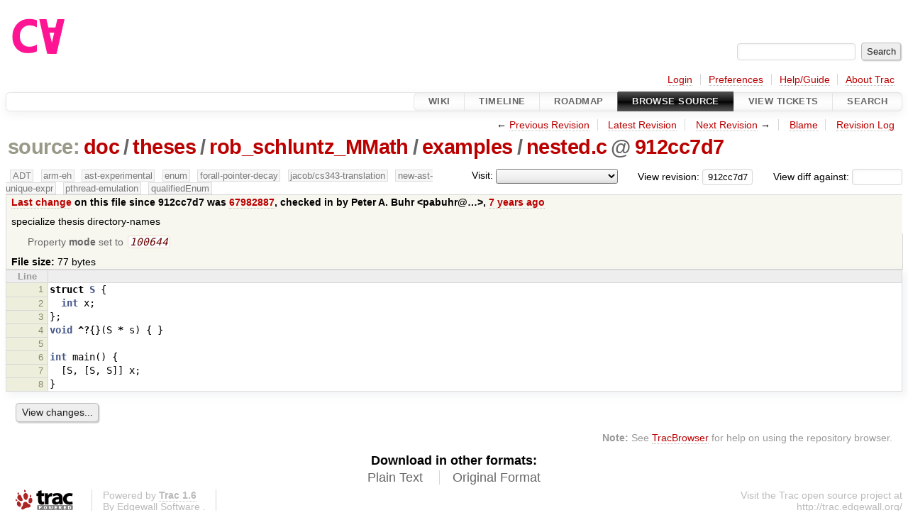

--- FILE ---
content_type: text/html;charset=utf-8
request_url: https://cforall.uwaterloo.ca/trac/browser/doc/theses/rob_schluntz_MMath/examples/nested.c?rev=912cc7d77cdec9d2b823fd8bbc0df7ec460af004&order=size
body_size: 5013
content:


<!DOCTYPE html>
<html lang="en-US">   <head>
    <!-- # block head (placeholder in theme.html) -->
        <!-- # block head (content inherited from layout.html) -->
    <title>
nested.c in doc/theses/rob_schluntz_MMath/examples          – Cforall

    </title>

    <meta http-equiv="Content-Type" content="text/html; charset=UTF-8" />
    <meta http-equiv="X-UA-Compatible" content="IE=edge" />
    <!--[if IE]><script>
        if (/^#__msie303:/.test(window.location.hash))
        window.location.replace(window.location.hash.replace(/^#__msie303:/, '#'));
        </script><![endif]-->

    <link rel="start"  href="/trac/wiki" />
    <link rel="search"  href="/trac/search" />
    <link rel="help"  href="/trac/wiki/TracGuide" />
    <link rel="stylesheet"  href="/trac/chrome/common/css/trac.css" type="text/css" />
    <link rel="stylesheet"  href="/trac/chrome/common/css/code.css" type="text/css" />
    <link rel="stylesheet"  href="/trac/pygments/trac.css" type="text/css" />
    <link rel="stylesheet"  href="/trac/chrome/common/css/browser.css" type="text/css" />
    <link rel="icon"  href="/trac/chrome/common/trac.ico" type="image/x-icon" />
    <link rel="alternate"  href="/trac/browser/doc/theses/rob_schluntz_MMath/examples/nested.c?format=txt&amp;rev=912cc7d77cdec9d2b823fd8bbc0df7ec460af004" title="Plain Text" type="text/plain" />
    <link rel="alternate"  href="/trac/export/912cc7d77cdec9d2b823fd8bbc0df7ec460af004/doc/theses/rob_schluntz_MMath/examples/nested.c" title="Original Format" type="text/x-csrc; charset=utf-8" />
    <link rel="prev"  href="/trac/browser/doc/theses/rob_schluntz_MMath/examples/nested.c?rev=bedb40e8bb071348ef1a3fb3ce5c3f1fa8c1d173" title="Revision bedb40e" />
    <link rel="up"  href="/trac/browser/doc/theses/rob_schluntz_MMath/examples/nested.c" />
    <link rel="next"  href="/trac/browser/doc/theses/rob_schluntz_MMath/examples/nested.c?rev=031a88a9185c8893c2e6d735d2cd99e596118b4e" title="Revision 031a88a9" />
    <noscript>
      <style>
        .trac-noscript { display: none !important }
      </style>     </noscript>
    <link type="application/opensearchdescription+xml" rel="search"
          href="/trac/search/opensearch"
          title="Search Cforall"/>
    <script src="/trac/chrome/common/js/jquery.js"></script>
    <script src="/trac/chrome/common/js/babel.js"></script>
    <script src="/trac/chrome/common/js/trac.js"></script>
    <script src="/trac/chrome/common/js/search.js"></script>
    <script src="/trac/chrome/common/js/folding.js"></script>
    <script>
      jQuery(function($) {
        $(".trac-autofocus").focus();
        $(".trac-target-new").attr("target", "_blank");
        if ($.ui) { /* is jquery-ui added? */
          $(".trac-datepicker:not([readonly])")
            .prop("autocomplete", "off").datepicker();
          // Input current date when today is pressed.
          var _goToToday = $.datepicker._gotoToday;
          $.datepicker._gotoToday = function(id) {
            _goToToday.call(this, id);
            this._selectDate(id)
          };
          $(".trac-datetimepicker:not([readonly])")
            .prop("autocomplete", "off").datetimepicker();
        }
        $(".trac-disable").disableSubmit(".trac-disable-determinant");
        setTimeout(function() { $(".trac-scroll").scrollToTop() }, 1);
        $(".trac-disable-on-submit").disableOnSubmit();
      });
    </script>
    <!--   # include 'site_head.html' (layout.html) -->
    <!--   end of site_head.html -->
    <!-- # endblock head (content inherited from layout.html) -->


    <script>
      jQuery(function($) {
        $(".trac-toggledeleted").show().click(function() {
                  $(this).siblings().find(".trac-deleted").toggle();
                  return false;
        }).click();
        $("#jumploc input").hide();
        $("#jumploc select").change(function () {
          this.parentNode.parentNode.submit();
        });

          $('#preview table.code').enableCollapsibleColumns(
             $('#preview table.code thead th.content'));
      });
    </script>
    <!-- # endblock head (placeholder in theme.html) -->
  </head> 
  <body>
    <!-- # block body (content inherited from theme.html) -->
    <!--   # include 'site_header.html' (theme.html) -->
    <!--   end of site_header.html -->

    <div id="banner">
      <div id="header">
        <a id="logo"
           href="/">
          <img  alt="Cforall" src="/trac/chrome/site/logo.svg" /></a>


      </div>
      <form id="search" action="/trac/search" method="get">
        <div>
          <label for="proj-search">Search:</label>
          <input type="text" id="proj-search" name="q" size="18"
                  value="" />
          <input type="submit" value="Search" />
        </div>
      </form>
          <div id="metanav" class="nav">
      <ul><li  class="first"><a href="/trac/login">Login</a></li><li ><a href="/trac/prefs">Preferences</a></li><li ><a href="/trac/wiki/TracGuide">Help/Guide</a></li><li  class="last"><a href="/trac/about">About Trac</a></li></ul>
    </div>

    </div>
        <div id="mainnav" class="nav">
      <ul><li  class="first"><a href="/trac/wiki">Wiki</a></li><li ><a href="/trac/timeline">Timeline</a></li><li ><a href="/trac/roadmap">Roadmap</a></li><li  class="active"><a href="/trac/browser">Browse Source</a></li><li ><a href="/trac/report">View Tickets</a></li><li  class="last"><a href="/trac/search">Search</a></li></ul>
    </div>


    <div id="main"
         >
      <div id="ctxtnav" class="nav">
        <h2>Context Navigation</h2>
        <ul>
          <li  class="first"><span>&larr; <a class="prev" href="/trac/browser/doc/theses/rob_schluntz_MMath/examples/nested.c?rev=bedb40e8bb071348ef1a3fb3ce5c3f1fa8c1d173" title="Revision bedb40e">Previous Revision</a></span></li>
          <li ><a href="/trac/browser/doc/theses/rob_schluntz_MMath/examples/nested.c">Latest Revision</a></li>
          <li ><span><a class="next" href="/trac/browser/doc/theses/rob_schluntz_MMath/examples/nested.c?rev=031a88a9185c8893c2e6d735d2cd99e596118b4e" title="Revision 031a88a9">Next Revision</a> &rarr;</span></li>
          <li ><a href="/trac/browser/doc/theses/rob_schluntz_MMath/examples/nested.c?annotate=blame&amp;rev=912cc7d77cdec9d2b823fd8bbc0df7ec460af004" title="Annotate each line with the last changed revision (this can be time consuming...)">Blame</a></li>
          <li  class="last"><a href="/trac/log/doc/theses/rob_schluntz_MMath/examples/nested.c?rev=912cc7d77cdec9d2b823fd8bbc0df7ec460af004">Revision Log</a></li>
        </ul>
        <hr />
      </div>

      

      

      <!-- # block content (placeholder in theme.html) -->
    <div id="content" class="browser">

      <h1>


<a class="pathentry first" href="/trac/browser?order=size&amp;rev=912cc7d77cdec9d2b823fd8bbc0df7ec460af004"
   title="Go to repository root">source:</a>
<a class="pathentry" href="/trac/browser/doc?order=size&amp;rev=912cc7d77cdec9d2b823fd8bbc0df7ec460af004"
   title="View doc">doc</a><span class="pathentry sep">/</span><a class="pathentry" href="/trac/browser/doc/theses?order=size&amp;rev=912cc7d77cdec9d2b823fd8bbc0df7ec460af004"
   title="View theses">theses</a><span class="pathentry sep">/</span><a class="pathentry" href="/trac/browser/doc/theses/rob_schluntz_MMath?order=size&amp;rev=912cc7d77cdec9d2b823fd8bbc0df7ec460af004"
   title="View rob_schluntz_MMath">rob_schluntz_MMath</a><span class="pathentry sep">/</span><a class="pathentry" href="/trac/browser/doc/theses/rob_schluntz_MMath/examples?order=size&amp;rev=912cc7d77cdec9d2b823fd8bbc0df7ec460af004"
   title="View examples">examples</a><span class="pathentry sep">/</span><a class="pathentry" href="/trac/browser/doc/theses/rob_schluntz_MMath/examples/nested.c?order=size&amp;rev=912cc7d77cdec9d2b823fd8bbc0df7ec460af004"
   title="View nested.c">nested.c</a><span class="pathentry sep">@</span>
<a class="pathentry" href="/trac/changeset/912cc7d77cdec9d2b823fd8bbc0df7ec460af004/"
   title="View changeset 912cc7d7">912cc7d7</a>
<br style="clear: both" />
      </h1>

      <div id="diffrev">
        <form action="/trac/changeset" method="get">
          <div>
            <label title="Show the diff against a specific revision">
              View diff against:
              <input type="text" name="old" size="6"/>
              <input type="hidden" name="old_path" value="/doc/theses/rob_schluntz_MMath/examples/nested.c"/>
              <input type="hidden" name="new" value="912cc7d77cdec9d2b823fd8bbc0df7ec460af004"/>
              <input type="hidden" name="new_path" value="/doc/theses/rob_schluntz_MMath/examples/nested.c"/>
            </label>
          </div>
        </form>
      </div>

      <div id="jumprev">
        <form action="/trac/browser/doc/theses/rob_schluntz_MMath/examples/nested.c" method="get">
          <div>
            <label for="rev"
                   title="Hint: clear the field to view latest revision">
              View revision:</label>
            <input type="text" id="rev" name="rev" value="912cc7d77cdec9d2b823fd8bbc0df7ec460af004"
                   size="6" />
          </div>
        </form>
      </div>

      <div id="jumploc">
        <form action="/trac/browser/doc/theses/rob_schluntz_MMath/examples/nested.c" method="get">
          <div class="buttons">
            <label for="preselected">Visit:</label>
            <select id="preselected" name="preselected">
              <option selected="selected"></option>
              <optgroup label="branches">
                <option value="/trac/browser/?rev=ed9bbe85d9324a1290fd0a07a4ec95ac99c5ce31">master</option>
                <option value="/trac/browser/?rev=fa2c005cdb7210e3aaf9b1170f05fbc75444ece7">ADT</option>
                <option value="/trac/browser/?rev=f845e8037246bd5e7cd820b02574b6b12a8fa7c0">aaron-thesis</option>
                <option value="/trac/browser/?rev=e8261bb2d5672221f593ba7abb77aa70dd80c822">arm-eh</option>
                <option value="/trac/browser/?rev=62d62db217dc9f917346863faa9d03148d98844f">ast-experimental</option>
                <option value="/trac/browser/?rev=ebc0a8508f37013cbbf949f24358bf6b448d429e">cleanup-dtors</option>
                <option value="/trac/browser/?rev=9f70ab57e9b76f554f66f776331f1a9a40295901">ctor</option>
                <option value="/trac/browser/?rev=1cc4390a9eac2ad86029fdf9cdced2a90cceb75b">deferred_resn</option>
                <option value="/trac/browser/?rev=51a455ce8fcd3dc3440ebf6277727b4f997b7eb1">demangler</option>
                <option value="/trac/browser/?rev=365c8dcbd76a5d6cafc342a140f686a573523fea">enum</option>
                <option value="/trac/browser/?rev=a55649200b5601ebf0ca0b430984b9546e7bed94">forall-pointer-decay</option>
                <option value="/trac/browser/?rev=f80e0218b8bdbe9f5f85bfa8c85ed2fc2c7645ce">gc_noraii</option>
                <option value="/trac/browser/?rev=a3cadfcf7de2a83c2d884dd711e7f82979272284">jacob/cs343-translation</option>
                <option value="/trac/browser/?rev=b5bb4442cf6a35d1075c59910d610592e5d09ca8">jenkins-sandbox</option>
                <option value="/trac/browser/?rev=f4903dfec6bc8667dce33d9e72aacb09998f2836">memory</option>
                <option value="/trac/browser/?rev=13d33a758fd4097ca7b39a0687501ef7853332a1">new-ast</option>
                <option value="/trac/browser/?rev=f95634ee1f70e0dd4ea661aa832925cf8415519a">new-ast-unique-expr</option>
                <option value="/trac/browser/?rev=6fa409e60944afeeef4d43966ffffde577a879ef">new-env</option>
                <option value="/trac/browser/?rev=2f42718dd1dafad85f808eaefd91c3a4c1871b20">no_list</option>
                <option value="/trac/browser/?rev=114bde658eed1edf31cde78bd21584a1ced7df2e">persistent-indexer</option>
                <option value="/trac/browser/?rev=9cd5bd2665deba4718673a3686869490de73341e">pthread-emulation</option>
                <option value="/trac/browser/?rev=12df6fe35a1d7d73a64293320db6c3a0b195af33">qualifiedEnum</option>
                <option value="/trac/browser/?rev=4edf753a2b41b8818de95cba5f6d26e38456ef5c">resolv-new</option>
                <option value="/trac/browser/?rev=9ea58cac814e1fbdbd5b756e5e904af42a770b68">string</option>
                <option value="/trac/browser/?rev=28f3a190cabb48116467ce6e1ebc74a38dac95b7">with_gc</option>
              </optgroup>
              <optgroup label="tags">
                <option value="/trac/browser/?rev=old-io">old-io</option>
                <option value="/trac/browser/?rev=old-sched">old-sched</option>
              </optgroup>
            </select>
            <input type="submit" value="Go!"
                   title="Jump to the chosen preselected path" />
          </div>
        </form>
      </div>
      <div class="trac-tags">
        <span  class="branch"
              title="Branch">ADT</span>
        <span  class="branch"
              title="Branch">arm-eh</span>
        <span  class="branch"
              title="Branch">ast-experimental</span>
        <span  class="branch"
              title="Branch">enum</span>
        <span  class="branch"
              title="Branch">forall-pointer-decay</span>
        <span  class="branch"
              title="Branch">jacob/cs343-translation</span>
        <span  class="branch"
              title="Branch">new-ast-unique-expr</span>
        <span  class="branch"
              title="Branch">pthread-emulation</span>
        <span  class="branch"
              title="Branch">qualifiedEnum</span>
      </div>
      <table id="info">
        <tr>
          <th>
            <a href="/trac/changeset/67982887d6d6ffea6e1c510c7ded3be0a1acea1f/doc/theses/rob_schluntz_MMath/examples/nested.c"
               title="View differences">Last change</a>
 on this file since 912cc7d7 was             <a href="/trac/changeset/67982887d6d6ffea6e1c510c7ded3be0a1acea1f/"
               title="View changeset 67982887">67982887</a>, checked in by <span class="trac-author">Peter A. Buhr &lt;pabuhr@…&gt;</span>, <a class="timeline" href="/trac/timeline?from=2018-09-10T23%3A15%3A29-04%3A00&amp;precision=second" title="See timeline at Sep 10, 2018, 11:15:29 PM">7 years ago</a>          </th>
        </tr>
        <tr>
          <td class="message searchable">
            <p>
specialize thesis directory-names<br />
</p>

          </td>
        </tr>
        <tr>
          <td colspan="2">
            <ul class="props">
              <li>
Property                 <strong>mode</strong>
 set to                 <em><code>100644</code></em>
              </li>
            </ul>
          </td>
        </tr>
        <tr>
          <td colspan="2">
            <strong>File size:</strong>
            <span title="77 bytes">77 bytes</span>
          </td>
        </tr>
      </table>
      <div id="preview" class="searchable">

<table class="code"><thead><tr><th class="lineno" title="Line numbers">Line</th><th class="content"> </th></tr></thead><tbody><tr><th id="L1"><a href="#L1">1</a></th><td><span class="k">struct</span><span class="w"> </span><span class="nc">S</span><span class="w"> </span><span class="p">{</span>
</td></tr><tr><th id="L2"><a href="#L2">2</a></th><td><span class="w">  </span><span class="kt">int</span><span class="w"> </span><span class="n">x</span><span class="p">;</span>
</td></tr><tr><th id="L3"><a href="#L3">3</a></th><td><span class="p">};</span>
</td></tr><tr><th id="L4"><a href="#L4">4</a></th><td><span class="kt">void</span><span class="w"> </span><span class="o">^?</span><span class="p">{}(</span><span class="n">S</span><span class="w"> </span><span class="o">*</span><span class="w"> </span><span class="n">s</span><span class="p">)</span><span class="w"> </span><span class="p">{</span><span class="w"> </span><span class="p">}</span>
</td></tr><tr><th id="L5"><a href="#L5">5</a></th><td>
</td></tr><tr><th id="L6"><a href="#L6">6</a></th><td><span class="kt">int</span><span class="w"> </span><span class="n">main</span><span class="p">()</span><span class="w"> </span><span class="p">{</span>
</td></tr><tr><th id="L7"><a href="#L7">7</a></th><td><span class="w">  </span><span class="p">[</span><span class="n">S</span><span class="p">,</span><span class="w"> </span><span class="p">[</span><span class="n">S</span><span class="p">,</span><span class="w"> </span><span class="n">S</span><span class="p">]]</span><span class="w"> </span><span class="n">x</span><span class="p">;</span>
</td></tr><tr><th id="L8"><a href="#L8">8</a></th><td><span class="p">}</span>
</td></tr></tbody></table>

      </div>
      <div id="anydiff">
        <form action="/trac/diff" method="get">
          <div class="buttons">
            <input type="hidden" name="new_path"
                   value="/doc/theses/rob_schluntz_MMath/examples/nested.c" />

            <input type="hidden" name="old_path"
                   value="/doc/theses/rob_schluntz_MMath/examples/nested.c" />

            <input type="hidden" name="new_rev"
                   value="912cc7d77cdec9d2b823fd8bbc0df7ec460af004" />
            <input type="hidden" name="old_rev"
                   value="912cc7d77cdec9d2b823fd8bbc0df7ec460af004" />
            <input type="submit" value="View changes..."
                   title="Select paths and revs for Diff" />
          </div>
        </form>
      </div>

<div class="trac-help">
  <strong>Note:</strong>
 See   <a href="/trac/wiki/TracBrowser">TracBrowser</a>
 for help on using the repository browser.
</div>
    </div>
        <!-- # block content (content inherited from layout.html) -->
    <script type="text/javascript">
      jQuery("body").addClass("trac-has-js");
    </script>
    <div id="altlinks">
      <h3>Download in other formats:</h3>
      <ul>
        <li class="first">
          <a rel="nofollow" href="/trac/browser/doc/theses/rob_schluntz_MMath/examples/nested.c?format=txt&amp;rev=912cc7d77cdec9d2b823fd8bbc0df7ec460af004"
              class="">
            Plain Text</a>
        </li>
        <li class="last">
          <a rel="nofollow" href="/trac/export/912cc7d77cdec9d2b823fd8bbc0df7ec460af004/doc/theses/rob_schluntz_MMath/examples/nested.c"
              class="">
            Original Format</a>
        </li>
      </ul>
    </div>
    <!-- # endblock content (content inherited from layout.html) -->

      <!-- # endblock content (placeholder in theme.html) -->
    </div>

    <div id="footer"><hr/>
      <a id="tracpowered" href="https://trac.edgewall.org/"
         ><img src="/trac/chrome/common/trac_logo_mini.png" height="30"
               width="107" alt="Trac Powered"/></a>
      <p class="left">
Powered by         <a href="/trac/about"><strong>Trac 1.6</strong></a>
        <br />
 By         <a href="http://www.edgewall.org/">Edgewall Software</a>
.      </p>
      <p class="right">Visit the Trac open source project at<br /><a href="http://trac.edgewall.org/">http://trac.edgewall.org/</a></p>
    </div>
    <!--   # include 'site_footer.html' (theme.html) -->
    <!--   end of site_footer.html -->
    <!-- # endblock body (content inherited from theme.html) -->
  </body> </html>